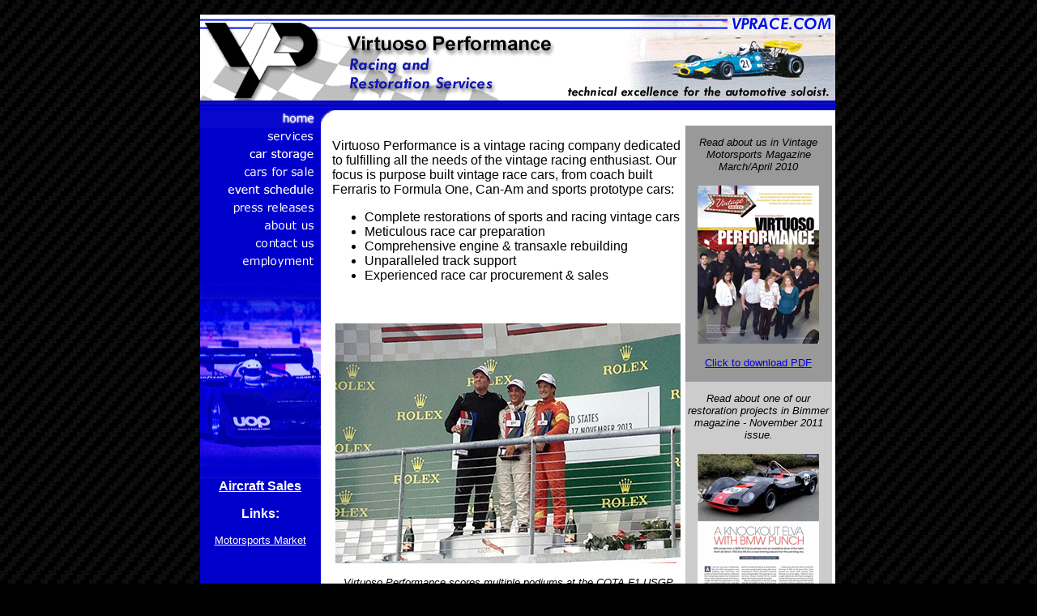

--- FILE ---
content_type: text/html
request_url: https://www.vprace.com/
body_size: 4828
content:
<!DOCTYPE HTML PUBLIC "-//W3C//DTD HTML 4.01 Transitional//EN" "http://www.w3.org/TR/html4/loose.dtd"> 
<html xmlns="http://www.w3.org/1999/xhtml">
<html>
<head>
 <META NAME="description" CONTENT="Virtuoso Performance is a vintage auto racing company 
 dedicated to fulfilling all the needs of the vintage racing enthusiast. Our 
focus is purpose built vintage racecars, from coach built Ferraris to Formula and 
 sports prototype race cars.">
<META NAME="keywords" CONTENT="porsche 910 sound porsche 910 race car sound porsche sound, vintage porsche race car, vintage porsche flat-six sound, mid-engine porsche 910, vintage mid-engine porsche race car, mid-engine porsche 910, porsche910, porsche 910 engine exhaust, mercedes, porsche, vintage racing, auto racing, vintage racecars, vintage race cars, ferrari, ferrari boxer,
 racecars, vintage cars, race cars, grand prix racing, Formula one, Formula 1, historic racing, race cars for sale, cars for sale">
<title>VPRACE - Virtuoso Performance - Vintage Auto Racing and Restoration Services</title>
<meta http-equiv="Content-Type" content="text/html; charset=iso-8859-1">
<meta name="verify-v1" content="6jyU0cAZaJ8AJWF4wwPYdx75OKwHIT2jQdVozvjZOqc=" /> 
<script language="JavaScript">
<!--
function MM_preloadImages() { //v3.0
  var d=document; if(d.images){ if(!d.MM_p) d.MM_p=new Array();
    var i,j=d.MM_p.length,a=MM_preloadImages.arguments; for(i=0; i<a.length; i++)
    if (a[i].indexOf("#")!=0){ d.MM_p[j]=new Image; d.MM_p[j++].src=a[i];}}
}

function MM_findObj(n, d) { //v4.0
  var p,i,x;  if(!d) d=document; if((p=n.indexOf("?"))>0&&parent.frames.length) {
    d=parent.frames[n.substring(p+1)].document; n=n.substring(0,p);}
  if(!(x=d[n])&&d.all) x=d.all[n]; for (i=0;!x&&i<d.forms.length;i++) x=d.forms[i][n];
  for(i=0;!x&&d.layers&&i<d.layers.length;i++) x=MM_findObj(n,d.layers[i].document);
  if(!x && document.getElementById) x=document.getElementById(n); return x;
}

function MM_nbGroup(event, grpName) { //v3.0
  var i,img,nbArr,args=MM_nbGroup.arguments;
  if (event == "init" && args.length > 2) {
    if ((img = MM_findObj(args[2])) != null && !img.MM_init) {
      img.MM_init = true; img.MM_up = args[3]; img.MM_dn = img.src;
      if ((nbArr = document[grpName]) == null) nbArr = document[grpName] = new Array();
      nbArr[nbArr.length] = img;
      for (i=4; i < args.length-1; i+=2) if ((img = MM_findObj(args[i])) != null) {
        if (!img.MM_up) img.MM_up = img.src;
        img.src = img.MM_dn = args[i+1];
        nbArr[nbArr.length] = img;
    } }
  } else if (event == "over") {
    document.MM_nbOver = nbArr = new Array();
    for (i=1; i < args.length-1; i+=3) if ((img = MM_findObj(args[i])) != null) {
      if (!img.MM_up) img.MM_up = img.src;
      img.src = (img.MM_dn && args[i+2]) ? args[i+2] : args[i+1];
      nbArr[nbArr.length] = img;
    }
  } else if (event == "out" ) {
    for (i=0; i < document.MM_nbOver.length; i++) {
      img = document.MM_nbOver[i]; img.src = (img.MM_dn) ? img.MM_dn : img.MM_up; }
  } else if (event == "down") {
    if ((nbArr = document[grpName]) != null)
      for (i=0; i < nbArr.length; i++) { img=nbArr[i]; img.src = img.MM_up; img.MM_dn = 0; }
    document[grpName] = nbArr = new Array();
    for (i=2; i < args.length-1; i+=2) if ((img = MM_findObj(args[i])) != null) {
      if (!img.MM_up) img.MM_up = img.src;
      img.src = img.MM_dn = args[i+1];
      nbArr[nbArr.length] = img;
  } }
}

function MM_swapImgRestore() { //v3.0
  var i,x,a=document.MM_sr; for(i=0;a&&i<a.length&&(x=a[i])&&x.oSrc;i++) x.src=x.oSrc;
}

function MM_swapImage() { //v3.0
  var i,j=0,x,a=MM_swapImage.arguments; document.MM_sr=new Array; for(i=0;i<(a.length-2);i+=3)
   if ((x=MM_findObj(a[i]))!=null){document.MM_sr[j++]=x; if(!x.oSrc) x.oSrc=x.src; x.src=a[i+2];}
}
//-->
</script>
<style type="text/css">
<!--
#wrapper {
	padding: 10px;
	width: 787px;
	margin-right: auto;
	margin-left: auto;
}
.style2 {
	font-family: Arial, Helvetica, sans-serif;
	font-style: italic;
	font-size: small;
}
.style3 {font-family: Arial, Helvetica, sans-serif}
.style4 {font-size: small}
.style5 {font-family: Arial, Helvetica, sans-serif; font-size: small; }
.style7 {font-family: Arial, Helvetica, sans-serif; font-style: italic; font-size: small; color: #000000; }
body {
	background-color: #000000;
	background-image: url(Assets/carbon2.png);
	background-repeat: repeat;
}
.style8 {
	font-family: Arial, Helvetica, sans-serif;
	font-size: medium;
	font-weight: bold;
	font-style: italic;
}
#wrapper table tr td table tr td table tr td table tr td p em {
	font-family: Arial, Helvetica, sans-serif;
}
-->
</style>
</head>

<body text="#000000" onLoad="MM_preloadImages('Assets/home%20button%20down.gif','Assets/home%20button%20over.GIF','Assets/services%20button%20down.GIF','Assets/services%20button%20over.GIF','Assets/car%20storage%20button%20over.GIF','Assets/carsale%20button%20over.gif','Assets/press%20rel%20button%20over.gif','Assets/about%20us%20button%20over.gif','Assets/contact%20button%20over.gif','Assets/jobs%20button%20over.gif','Assets/events%20button%20over.gif')">
<div id="wrapper">
<table width="100%" border="0" cellpadding="0" cellspacing="0">
  <tr> 
    <td width="100%" height="1026"></td>
    <td width="784" valign="top"> 
      <table width="100%" border="0" cellpadding="0" cellspacing="0">
        <tr> 
          <td width="149" valign="top" height="106"><img src="Assets/vpwhite.GIF" width="149" height="106"></td>
          <td width="289" valign="top"><img src="Assets/vptitle_white.GIF" width="289" height="106"></td>
          <td width="346" valign="top"><img src="Assets/bt33_scott.GIF" width="346" height="106" alt="Vintage Auto Racing"></td>
          </tr>
        <tr> 
          <td height="12" valign="top"><img src="Assets/blk.GIF" width="149" height="12"></td>
          <td colspan="2" valign="top"><img src="Assets/bar.GIF" width="635" height="12"></td>
          <td></td>
        </tr>
        <tr> 
          <td valign="top" height="915"> 
            <table border="0" cellpadding="0" cellspacing="0" bgcolor="#0000CC">
              <tr> 
                <td width="149"><a href="index.html" onClick="MM_nbGroup('down','group1','home','Assets/home%20button%20down.gif',1)" onMouseOver="MM_nbGroup('over','home','Assets/home%20button%20over.GIF','',1)" onMouseOut="MM_nbGroup('out')"><img name="home" src="Assets/home%20button%20down.gif" border="0" onLoad="" width="149" height="22" alt="Home"></a></td>
              </tr>
              <tr> 
                <td><a href="Services/services.htm" onClick="MM_nbGroup('down','group1','services','Assets/services%20button%20down.GIF',1)" onMouseOver="MM_nbGroup('over','services','Assets/services%20button%20over.GIF','',1)" onMouseOut="MM_nbGroup('out')"><img name="services" src="Assets/services%20button%20up.GIF" border="0" onLoad="" width="149" height="22" alt="Services"></a></td>
              </tr>
              <tr> 
                <td><a href="storage/storage.htm" onClick="MM_nbGroup('down','group1','storage','Assets/car%20storage%20button%20down.GIF',1)" onMouseOver="MM_nbGroup('over','storage','Assets/car%20storage%20button%20over.GIF','',1)" onMouseOut="MM_nbGroup('out')"><img name="storage" src="Assets/car storage button up.gif" border="0" onload="" width="149" height="22" alt=""></a></td>
              </tr>
              <tr> 
                <td><a href="carsales/carsales.htm" onMouseOut="MM_swapImgRestore()" onMouseOver="MM_swapImage('carsales2','','Assets/carsale%20button%20over.gif',1)"><img name="carsales2" border="0" src="Assets/carsale%20button%20up.gif" width="149" height="22"></a></td>
              </tr>
              <tr> 
                <td height="22" valign="top"><a href="events/events.htm" onMouseOut="MM_swapImgRestore()" onMouseOver="MM_swapImage('events','','Assets/events%20button%20over.gif',1)"><img name="events" border="0" src="Assets/events%20button%20up.gif" width="149" height="22"></a></td>
              </tr>
              <tr> 
                <td height="22" valign="top"><a href="press/press.htm" onMouseOut="MM_swapImgRestore()" onMouseOver="MM_swapImage('press','','Assets/press%20rel%20button%20over.gif',1)"><img name="press" border="0" src="Assets/press%20rel%20button%20up.gif" width="149" height="22"></a></td>
              </tr>
              <tr> 
                <td height="22" valign="top"><a href="aboutus/aboutus.htm" onMouseOut="MM_swapImgRestore()" onMouseOver="MM_swapImage('company','','Assets/about%20us%20button%20over.gif',1)"><img name="company" border="0" src="Assets/about%20us%20button%20up.gif" width="149" height="22"></a></td>
              </tr>
              <tr> 
                <td height="22" valign="top"><a href="contact/contactus.htm" onMouseOut="MM_swapImgRestore()" onMouseOver="MM_swapImage('contact','','Assets/contact%20button%20over.gif',1)"><img name="contact" border="0" src="Assets/contact%20button%20up.gif" width="149" height="22"></a></td>
              </tr>
              <tr> 
                <td height="22" valign="top"><a href="jobs/jobs.htm" onMouseOut="MM_swapImgRestore()" onMouseOver="MM_swapImage('jobs','','Assets/jobs%20button%20over.gif',1)"><img name="jobs" border="0" src="Assets/jobs%20button%20up.gif" width="149" height="22"></a></td>
              </tr>
              <tr> 
                <td height="657" align="center" valign="top"><p><img src="Assets/shadcanam%20blue.GIF" width="149" height="241" alt="Vintage Racing"><script type="text/javascript"></script><span class="style3"><font color="#FFFFFF"><strong><a href="carsales/airplanes/forsale/airplanesales.html" target="_blank" align="center"><font color="#FFFFFF">Aircraft Sales</font></a></strong></font></span>                  </p>
                  <p align="center"><span class="style3"><font color="#FFFFFF"><strong>Links:</strong></font></span></p>
                  <p align="center" class="style5"><a href="https://motorsportsmarket.com" target="_blank" align="center"><font color="#FFFFFF">Motorsports Market</font></a></p>
                  <p align="center" class="style5">&nbsp;</p>
                  <p align="center">&nbsp;</p>
                <p align="center"><!-- End BBB Reliabilty Report Link --></p></td>
              </tr>
              <tr> 
                <td height="1032"></td>
              </tr>
            </table>
          </td>
          <td valign="top" colspan="2" rowspan="2"> 
            <table width="100%" height="1887" border="0" cellpadding="0" cellspacing="0" bgcolor="#FFFFFF">
              <tr> 
                <td colspan="2" height="19" valign="top" bgcolor="#FFFFFF"><img src="Assets/corner.gif" width="26" height="19"></td>
                <td width="424" height="19" cellpadding="0" cellspacing="0"><div align="center"></div></td>
                <td width="176" height="19" cellpadding="0" cellspacing="0"></td>
                <td width="7" height="19" cellpadding="0" cellspacing="0"></td>
              </tr>
              <tr> 
                <td height="997" width="14"></td>
                <td colspan="2" valign="top"> 
                  <table width="100%" height="959" border="0" cellpadding="0" cellspacing="0">
                    <tr> 
                      <td valign="top" width="439" rowspan="2"> 
                        <p><font face="Arial, Helvetica, sans-serif" size="3">Virtuoso 
                          Performance is a vintage racing company dedicated to 
                          fulfilling all the needs of the vintage racing enthusiast. 
                          Our focus is purpose built vintage race cars, from coach 
                          built Ferraris to Formula One, Can-Am and sports prototype 
                          cars:</font></p>
                        <ul>
                          <li><font size="3" face="Arial, Helvetica, sans-serif">Complete 
                            restorations of sports and racing vintage cars</font></li>
                          <li><font face="Arial, Helvetica, sans-serif" size="3">Meticulous 
                            race car preparation</font></li>
                          <li><font face="Arial, Helvetica, sans-serif" size="3">Comprehensive 
                            engine &amp; transaxle rebuilding</font></li>
                          <li><font face="Arial, Helvetica, sans-serif" size="3">Unparalleled 
                            track support</font></li>
                          <li><font face="Arial, Helvetica, sans-serif" size="3">Experienced 
                            race car procurement &amp; sales</font></li>
                        </ul>                      </td>
                  
                      <td width="1" height="10"></td>
                    </tr>
                    <tr> 
                      <td height="218"></td>
                    </tr>
                    <tr> 
                      <td height="731" valign="top" bgcolor="#FFFFFF"><p align="center"><img src="homepage_pics/tropywinners.jpg" width="426" height="296" alt="2013 COTA F1 USGP Support Race "></p>
                        <p align="center" class="style2"><em>Virtuoso Performance scores multiple podiums at the  COTA F1 USGP Support Race</em></p>
                        <p align="center"><img src="homepage_pics/PhillipIslandMarch741.jpg" alt="2013 Phillip Island Classic Festival of Motorsport, Australia" width="426" height="303"></p>
                        <p align="center" class="style2"><em>Scott Drnek leading at the Phillip Island Classic Festival of Motorsport, Australia</em></p></td>
                      <td></td>
                    </tr>
                  </table>                </td>
                <td colspan="2" valign="top"> 
                  <table width="100%" height="932" border="0" cellpadding="0" cellspacing="0">
                    <tr> 
                      <td height="298" valign="top" bgcolor="#999999"> 
                        <p align="center" class="style2">Read about us in Vintage Motorsports Magazine March/April 2010</p>
                        <p align="center"><a href="press/virtperf.pdf" target="_blank"><img src="homepage_pics/vintage_motorsport_article_sm.jpg" alt="Vintage Motorsports March-April 2010 Article" width="150" height="195" border="0" align="middle"></a></p>
                        <p align="center" class="style3"><a href="press/virtperf.pdf" target="_blank" class="style4">Click to download PDF</a></p></td>
                      <td width="4"></td>
                    </tr>
                    <tr> 
                      <td height="317" valign="top" bgcolor="#CCCCCC"><p align="center" class="style7">Read about one of our restoration projects in Bimmer magazine - November 2011 issue.</p>
                        <p align="center"><a href="press/ElvaMK8-BMW-M10.pdf" target="_blank"><img src="homepage_pics/ElvaMK8-BMW-M10-sm.jpg" alt="Elva Mk8 Restoration" width="150" height="197" border="0" align="middle"></a></p>
                        <p align="center"><a href="press/ElvaMK8-BMW-M10.pdf" target="_blank" class="style5">Click to download PDF</a></p></td>
                      <td></td>
                    </tr>
                    <tr> 
                      <td height="317" valign="top"><div align="center"><span class="style5"><a href="press/ElvaMK8-BMW-M10.pdf" target="_blank"></a></span>
                        <p align="center" class="style7">Read about one of our Ferrari restoration projects in FORZA magazine - August 2012 issue.</p>
                        <p align="center"><a href="press/119RestorationREV.pdf" target="_blank"><img src="homepage_pics/blue_swan_pg1.JPG" alt="Ferrari 330 GTS Restoration" width="150" height="195" border="0" align="middle"></a></p>
                        <p align="center"><a href="press/119RestorationREV.pdf" target="_blank" class="style5">Click to download PDF</a></p>
                      </div></td>
                      <td></td>
                    </tr>
                  </table>                </td>
              </tr>
              <tr> 
                <td height="804"></td>
                <td height="804" colspan="3" valign="top"><div align="center">
                  <p><img src="Services/paddock_sm.jpg" alt="Paddock at Monterey Reunion 2011" width="590" height="192"></p>
                  <p class="style5"><em>Our paddock at the Monterey Motorsports Reunion</em></p>
                </div>
                  <p><font face="Arial, Helvetica, sans-serif" size="3">We 
                          have been in the auto racing industry for over 30 years. 
                          We are passionate enthusiasts about vintage auto racing, 
                          historic racing cars and the rich history that defines 
                          vintage motorsport. Please do not hesitate to contact 
                          us with any questions you may have about vintage racing 
                          or historic racing cars. From Monterey Historics to Monaco 
                          Grand Prix Historique, we can offer you the total solution 
                          to your vintage auto racing needs. Let us be your vintage 
                    auto racing specialists!</font></p>
                  <p><font size="3" face="Arial, Helvetica, sans-serif" class="style3"> <a href="carsales/carsales.htm"><em><strong>FOR SALE: Porsche 910, Mercedes CLK GTR, Shadow DN9 and more...</strong></em></a></font></p>
                  <p><a href="carsales/racecars/forsale/porsche910/porsche910.html"><img src="homepage_pics/porsche910.jpg" width="200" height="140" alt="Porsche 910"></a><a href="carsales/racecars/forsale/racecarsales.htm"><img src="carsales/racecars/forsale/mercedes_clk_gtr/mercedes_clk_gtr_floating_home.jpg" alt="Mercedes CLK GTR" width="206" height="106"></a><a href="carsales/racecars/forsale/racecarsales.htm"><img src="carsales/racecars/forsale/renault_gp2_redbull/redbull_float_home.jpg" width="195" height="129" alt="Porsche RS Spyder"></a></p>
                  <p><a href="carsales/racecars/forsale/sting/sting.htm"><img src="homepage_pics/sting_on_track_sm.jpg" alt="Sting" width="200" height="140" border="0"></a><a href="carsales/racecars/forsale/shadow_dn9/1979_shadow_dn9.html"><img src="homepage_pics/shadowdn9.jpg" alt="Shadow DN9" width="200" height="140" border="0"></a><a href="carsales/racecars/forsale/osella_pa5/osella_pa5.htm"><img src="homepage_pics/osellapa5_sm.jpg" alt="Osella PA5" width="200" height="140" border="0"></a></p>
                  <p>&nbsp;</p></td>
                <td></td>
              </tr>
              
              
              <tr> 
                <td height="67"></td>
                <td width="12"></td>
                <td colspan="2" valign="top"> 
                  <table width="100%" border="0" cellpadding="0" cellspacing="0">
                    <tr> 
                      <td valign="bottom" height="28" width="600"> 
                        <div align="center"><font face="Arial, Helvetica, sans-serif" size="2"><a href="index.html">home</a> 
                          | <a href="carsales/carsales.htm">vehicles for sale</a> 
                          | <a href="storage/storage.htm">car storage</a> | <a href="aboutus/aboutus.htm">about us</a> | <a href="contact/contactus.htm">contact 
                          us</a> | <a href="jobs/jobs.htm">employment</a></font></div>                      </td>
                    </tr>
                    <tr> 
                      <td height="28" valign="top"> 
                        <div align="center"><font face="Verdana, Arial, Helvetica, sans-serif" size="1" color="#666666">Copyright 
                        &copy; 1994-2025 Virtuoso Performance. All Rights Reserved.</font></div>                      </td>
                    </tr>
                  </table>                </td>
                <td></td>
              </tr>
            </table>
          </td>
          <td></td>
        </tr>
        <tr>
          <td height="5"></td>
          <td></td>
        </tr>
      </table>
    </td>
    <td width="166"></td>
  </tr>
  <tr> 
    <td height="11"></td>
    <td></td>
    <td></td>
  </tr>
  <tr> 
    <td height="1"></td>
    <td><img height="1" width="787" src="/spacer2.gif"></td>
    <td><img height="1" width="166" src="/spacer2.gif"></td>
  </tr>
</table>
</div>
<!-- WiredMinds eMetrics tracking with Enterprise Edition V5.4 START -->
<script type='text/javascript' src='https://count.carrierzone.com/app/count_server/count.js'></script>
<script type='text/javascript'><!--
wm_custnum='783abe6d2c50a338';
wm_page_name='index.html';
wm_group_name='/services/webpages/v/p/vprace.com/public';
wm_campaign_key='campaign_id';
wm_track_alt='';
wiredminds.count();
// -->
</script>
<!-- WiredMinds eMetrics tracking with Enterprise Edition V5.4 END -->
</body>
</html>
